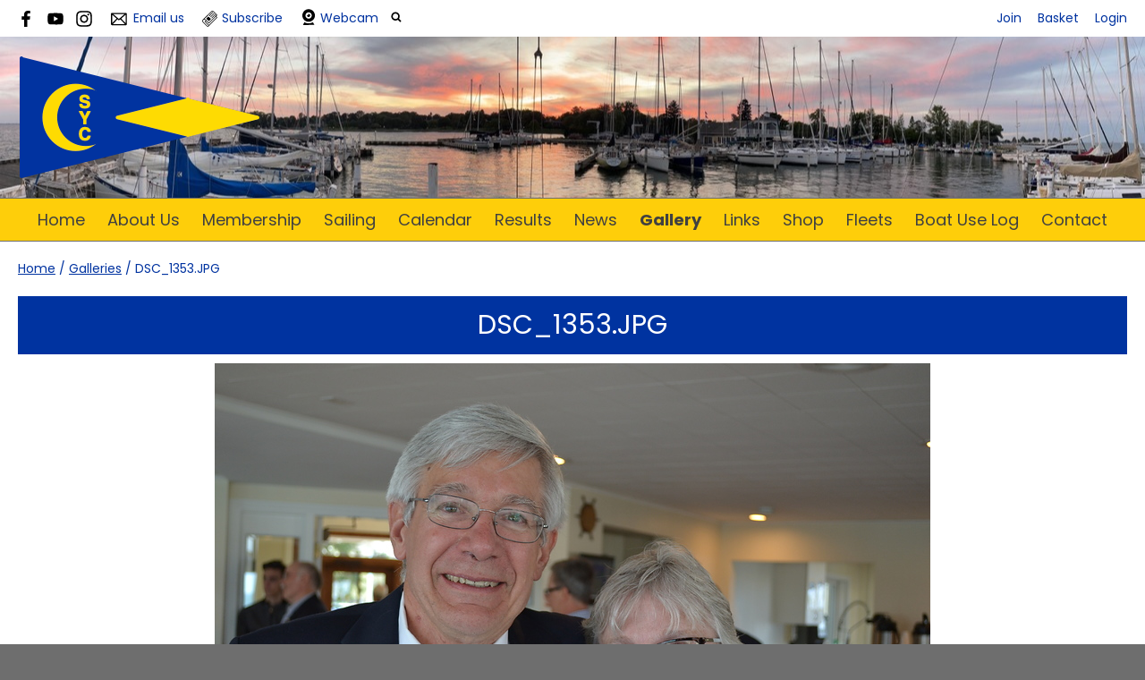

--- FILE ---
content_type: text/html; charset=utf-8
request_url: https://www.crescentsail.org/image/1019887
body_size: 5603
content:
<!DOCTYPE html>
<html>
<head>

<script src='/cms-packages/jquery/1.8.3/jquery-min.js' type='text/javascript'></script>
<script src="//ajax.googleapis.com/ajax/libs/jqueryui/1.11.4/jquery-ui.min.js"></script>
<script src="/compiled-assets/autocomplete-rails-5d8d93a5f6e19ab6e682b9dd9999592b61ff3c3d69ea242a830a8556158001fa.js"></script>
<script src="/javascripts/frontend/site.js"></script>
<link rel="stylesheet" media="screen" href="//ajax.googleapis.com/ajax/libs/jqueryui/1.11.4/themes/smoothness/jquery-ui.css" />
<script src='/cms-packages/jquery-match-height/0.6.0/jquery-match-height.js' type='text/javascript'></script>
<meta name="csrf-param" content="authenticity_token" />
<meta name="csrf-token" content="8DrklX+QIUcsf+3QXgfdatDI9UepCKfZrpUnvMuxraFLTUZb8Xf2uVp9bn8EPKowbknO/ovTxMTLAeEupI7Rsw==" />

<link rel="stylesheet" media="screen" href="/ui.css?cache=2026-02-01T22:26:12+00:00" />
<script>
  $(function(){
  	$('.working-on-click').click(function(){
  		$(this).val('Working...');
  		return true;
  	});
  })
</script>
<link href='//fonts.googleapis.com/css?family=Poppins:400,700' rel='stylesheet'>
<link href='//fonts.googleapis.com/css?family=Poppins:400,700' rel='stylesheet'>
<link href='//fonts.googleapis.com/css?family=Poppins:400,700' rel='stylesheet'>
<link href='//fonts.googleapis.com/css?family=Poppins:400,700' rel='stylesheet'>
<link href='//fonts.googleapis.com/css?family=Poppins:400,700' rel='stylesheet'>
<link href='/cms-packages/fontawesome/4.7.0/font-awesome.css' rel='stylesheet'>
<link href='/generated-stylesheets/1499-260120260241.css' rel='stylesheet'>
<meta content='width=device-width,initial-scale=1.0' name='viewport'>
<link href='/generated-favicons/1213713.ico' rel='shortcut icon' type='image/x-icon'>

<!-- Global site tag (gtag.js) - Google Analytics -->
<script async src="https://www.googletagmanager.com/gtag/js?id=G-ZKSDH6T0YH"></script>
<script>
  window.dataLayer = window.dataLayer || [];
  function gtag(){dataLayer.push(arguments);}
  gtag('js', new Date());

  gtag('config', 'G-ZKSDH6T0YH');
</script>
<script src="https://cdnjs.cloudflare.com/ajax/libs/lightbox2/2.11.3/js/lightbox.min.js"></script>
<link href="https://cdnjs.cloudflare.com/ajax/libs/lightbox2/2.11.3/css/lightbox.min.css" rel="stylesheet" />
<script>

<!--Portal button search -->
$(document).ready(function() {
    if ($(".action-portal")[0]){
        $('#page-article').append('<form><input id="myInput" type="text" size="20" placeholder="Enter a keyword here"><label for="myInput"> to filter the list of menu items below. Clear this search box see all of the menu items again.</label></form>');
        $("#myInput").on("keyup", function() {
            var value = this.value.toLowerCase().trim();
            $(".uix-menu li").show().filter(function() {
                return $(this).text().toLowerCase().trim().indexOf(value) == -1;
            }).hide();
        });
        $('input[type=text]').each(function() {
            $(this).val('');
        });
    }
});
</script>

<title>Crescent Sail Yacht Club</title>
<script>
  $(function(){
  	$('.once-only').submit(function(){
  		$(this).find(':submit,a.submit').prop('disabled','disabled');
  	});
  })
</script>
</head>
<body class='action-image '>



<div id='topper'>
<div class='inner'>
<form action="/search" accept-charset="UTF-8" method="get"><input name="utf8" type="hidden" value="&#x2713;" />
&nbsp;
<span id='top-social'>
<a target="_blank" rel="noopener noreferrer" href="https://www.facebook.com/crescentsail/"><img width="18" height="18" src="/images/site/top-facebook2xnew.svg" alt="Top facebook2xnew" /></a>



<a target="_blank" rel="noopener noreferrer" href="http://www.youtube.com/@CrescentSailYachtClub"><img width="18" height="18" src="/images/site/top-youtube2xnew.svg" alt="Top youtube2xnew" /></a>
<a target="_blank" rel="noopener noreferrer" href="https://www.instagram.com/CrescentSailYachtClub"><img width="18" height="18" src="/images/site/top-instagram2xnew.svg" alt="Top instagram2xnew" /></a>

</span>
<span id='top-email'>
<a href='mailto:joincsyc@gmail.com'><img width="24" height="18" src="/images/site/top-email2xnew.svg" alt="Top email2xnew" /></a>
<span class='not-mobile'><a href="mailto:joincsyc@gmail.com">Email us</a></span>
</span>
<span id='top-subscribe'>
<a target="_blank" rel="noopener noreferrer" href="/subscriptions"><img width="18" height="18" src="/images/site/top-subscribe2xnew.svg" alt="Top subscribe2xnew" /></a>
<span class='not-mobile'><a href="/subscriptions">Subscribe</a></span>
</span>
<span id='top-webcam'>
<a href="https://www.amcrestcloud.com/secure-login"><img width="18" height="18" src="/images/site/top-webcam2xnew.svg" alt="Top webcam2xnew" /></a>
<a class="not-mobile" href="https://www.amcrestcloud.com/secure-login">Webcam</a>
</span>
<span id='top-search'>
<a href='#' onclick='toggle_search()'><img width="12" height="18" src="/images/site/top-search2xnew.svg" alt="Top search2xnew" /></a>
<input type="text" name="q" id="q" value="" placeholder="search..." style="display:none" />
</span>
<span id='top-right'>
<a href="/join-begin">Join</a>
<a href="/my-cart">Basket</a>
<a href="/login">Login</a>
</span>
<span class='bkgffffff' id='top-right-dropdown' style='display:none;'>
<div class='only-mobile'><a href="/schedule">Schedule</a></div>
<div class='only-mobile'><a href="/messages">Messages</a></div>
<div><a href="/portal?uix_click=uid_profile">Profile &amp; Membership</a></div>
<div><a href="/portal?uix_click=uid_payment">Payments &amp; Account</a></div>
<div><a href="/portal?uix_click=uid_club">Club Directory</a></div>
<div><a href="/portal?uix_click=uid_booking">Bookings &amp; Logbook</a></div>
<div><a href="/portal?uix_click=uid_volunteer">Volunteering</a></div>
<div><a href="/portal?uix_click=uid_finder">Crew-Finder</a></div>
<div><a href="/portal?uix_click=uid_comms">Communication</a></div>
<div><a href="/portal">Portal</a></div>
<div><a href="/do_logout">Logout</a></div>
</span>
<style>
  #top-right-dropdown { position:absolute; right:0; top:calc(3px + 1em + 20px); background:#ffffff; border-bottom-left-radius:0.5em; border-bottom-right-radius:0.5em; z-index:1000; }
  #top-right-dropdown a { display:block; padding:7px 20px; color:0033A0; }
  #top-right-dropdown a:hover { text-decoration:none; background:rgba(0,0,0,0.2); }
  #top-right-dropdown div:last-child a { border-top:1px solid rgba(0,0,0,0.2); border-bottom-left-radius:0.5em; border-bottom-right-radius:0.5em; }
  #topper .inner { position:relative; }
  #top-right-dropdown.bkgffffff { border:1px solid #CCC; border-top-style:none; }
</style>
</form>

</div>
</div>

<div id='header'>
<div class='inner'>
<a href="/"><img id="primary-logo" src="https://boxstuff-development-thumbnails.s3.amazonaws.com/1216861_orig.png" alt="1216861 orig" /></a>
<img id="mobile-logo" src="https://boxstuff-development-thumbnails.s3.amazonaws.com/1216857_800x.png" alt="1216857 800x" />
</div>
</div>

<div id='grouping'>
<div class='itop_pop' id='navigation'>
<div class='inner'><script>
  function descendant_selector( path ) { return $('li[data-path^='+path+']').not('li[data-path='+path+']') }
  function child_selector( path ) { var depth = $('li[data-path='+path+']').data('depth'); return $('li[data-path^='+path+'].depth'+(depth+1)).not('li[data-path='+path+']') }
  
  function toggle_descendants( path ) { descendant_selector( path ).toggle() }
  function toggle_children( path ) { child_selector( path ).toggle() }
  
  function hide_descendants( path ) { descendant_selector( path ).hide() }
  function hide_children( path ) { child_selector( path ).hide() }
  
  function show_descendants( path ) { descendant_selector( path ).show() }
  function show_children( path ) { child_selector( path ).show() }
  
  function handle_toggle_click( path ) {
  	// (if) any children visible (then) hide all descendents (else) show children
  	if (child_selector( path ).filter(':visible').length) {
  		hide_descendants( path );
  	} else {
  		hide_descendants( path );
  		show_children( path );
  	}
  }
  
  function string_chop( str, size ) {
  	if (str == null) return [];
  	str = String(str);
  	size = ~~size;
  	return size > 0 ? str.match(new RegExp('.{1,' + size + '}', 'g')) : [str];
  }
  
  function expose_menu_item( path, fragment_size ) {
  	// Show parents and siblings of the given path
  	var parts = string_chop( path, fragment_size );
  	var partial = ''
  
  	for (var i=0;i<parts.length;i++) {
  		partial += parts[i];
  		$('li[data-path='+partial+']').show();
  		show_children( partial );
  	}
  }
</script>
<ul class='menu with-burger'>
<li class='burger'><a href="#" onclick="toggle_burger(); return false;">&#9776; Menu</a></li>
<li class=' non-burger depth0    ' data-depth='0'>
<a rel="noopener noreferrer" href="/">Home</a>
</li>
<li class=' non-burger depth0    popdown' data-depth='0' data-index='2'>
<a href="#" onclick="toggle_menu( 2 ); return false;">About Us </a>
<div class='popup-menu' id='menu2' style='display:none;min-width:264px;'><script>
  function descendant_selector( path ) { return $('li[data-path^='+path+']').not('li[data-path='+path+']') }
  function child_selector( path ) { var depth = $('li[data-path='+path+']').data('depth'); return $('li[data-path^='+path+'].depth'+(depth+1)).not('li[data-path='+path+']') }
  
  function toggle_descendants( path ) { descendant_selector( path ).toggle() }
  function toggle_children( path ) { child_selector( path ).toggle() }
  
  function hide_descendants( path ) { descendant_selector( path ).hide() }
  function hide_children( path ) { child_selector( path ).hide() }
  
  function show_descendants( path ) { descendant_selector( path ).show() }
  function show_children( path ) { child_selector( path ).show() }
  
  function handle_toggle_click( path ) {
  	// (if) any children visible (then) hide all descendents (else) show children
  	if (child_selector( path ).filter(':visible').length) {
  		hide_descendants( path );
  	} else {
  		hide_descendants( path );
  		show_children( path );
  	}
  }
  
  function string_chop( str, size ) {
  	if (str == null) return [];
  	str = String(str);
  	size = ~~size;
  	return size > 0 ? str.match(new RegExp('.{1,' + size + '}', 'g')) : [str];
  }
  
  function expose_menu_item( path, fragment_size ) {
  	// Show parents and siblings of the given path
  	var parts = string_chop( path, fragment_size );
  	var partial = ''
  
  	for (var i=0;i<parts.length;i++) {
  		partial += parts[i];
  		$('li[data-path='+partial+']').show();
  		show_children( partial );
  	}
  }
</script>
<ul class='menu'>
<li class='  depth0    ' data-depth='0' data-path='203205'>
<a rel="noopener noreferrer" href="/about-us-/about-crescent-">About Crescent </a>
</li>
<li class='  depth0    ' data-depth='0' data-path='203209'>
<a rel="noopener noreferrer" href="/about-us-/privacy-policy">Privacy Policy</a>
</li>
<li class='  depth0    ' data-depth='0' data-path='203210'>
<a rel="noopener noreferrer" href="/about-us-/current-weather">Current Weather</a>
</li>
<li class='  depth0    ' data-depth='0' data-path='203211'>
<a rel="noopener noreferrer" href="/about-us-/current-weather-detail">Current Weather Detailed</a>
</li>
</ul>
</div>
</li>
<li class=' non-burger depth0    popdown' data-depth='0' data-index='3'>
<a href="#" onclick="toggle_menu( 3 ); return false;">Membership</a>
<div class='popup-menu' id='menu3' style='display:none;min-width:253px;'><script>
  function descendant_selector( path ) { return $('li[data-path^='+path+']').not('li[data-path='+path+']') }
  function child_selector( path ) { var depth = $('li[data-path='+path+']').data('depth'); return $('li[data-path^='+path+'].depth'+(depth+1)).not('li[data-path='+path+']') }
  
  function toggle_descendants( path ) { descendant_selector( path ).toggle() }
  function toggle_children( path ) { child_selector( path ).toggle() }
  
  function hide_descendants( path ) { descendant_selector( path ).hide() }
  function hide_children( path ) { child_selector( path ).hide() }
  
  function show_descendants( path ) { descendant_selector( path ).show() }
  function show_children( path ) { child_selector( path ).show() }
  
  function handle_toggle_click( path ) {
  	// (if) any children visible (then) hide all descendents (else) show children
  	if (child_selector( path ).filter(':visible').length) {
  		hide_descendants( path );
  	} else {
  		hide_descendants( path );
  		show_children( path );
  	}
  }
  
  function string_chop( str, size ) {
  	if (str == null) return [];
  	str = String(str);
  	size = ~~size;
  	return size > 0 ? str.match(new RegExp('.{1,' + size + '}', 'g')) : [str];
  }
  
  function expose_menu_item( path, fragment_size ) {
  	// Show parents and siblings of the given path
  	var parts = string_chop( path, fragment_size );
  	var partial = ''
  
  	for (var i=0;i<parts.length;i++) {
  		partial += parts[i];
  		$('li[data-path='+partial+']').show();
  		show_children( partial );
  	}
  }
</script>
<ul class='menu'>
<li class='  depth0    ' data-depth='0' data-path='212213'>
<a rel="noopener noreferrer" href="/membership/draft-about-being-a-member-">About Membership</a>
</li>
<li class='  depth0    ' data-depth='0' data-path='212214'>
<a rel="noopener noreferrer" href="/membership/dues-and-fees-">Dues and Fees </a>
</li>
<li class='  depth0    ' data-depth='0' data-path='212215'>
<a rel="noopener noreferrer" href="/membership/click-here-to-join-now">Click here to Join now!</a>
</li>
</ul>
</div>
</li>
<li class=' non-burger depth0    popdown' data-depth='0' data-index='4'>
<a href="#" onclick="toggle_menu( 4 ); return false;">Sailing</a>
<div class='popup-menu' id='menu4' style='display:none;min-width:583px;'><script>
  function descendant_selector( path ) { return $('li[data-path^='+path+']').not('li[data-path='+path+']') }
  function child_selector( path ) { var depth = $('li[data-path='+path+']').data('depth'); return $('li[data-path^='+path+'].depth'+(depth+1)).not('li[data-path='+path+']') }
  
  function toggle_descendants( path ) { descendant_selector( path ).toggle() }
  function toggle_children( path ) { child_selector( path ).toggle() }
  
  function hide_descendants( path ) { descendant_selector( path ).hide() }
  function hide_children( path ) { child_selector( path ).hide() }
  
  function show_descendants( path ) { descendant_selector( path ).show() }
  function show_children( path ) { child_selector( path ).show() }
  
  function handle_toggle_click( path ) {
  	// (if) any children visible (then) hide all descendents (else) show children
  	if (child_selector( path ).filter(':visible').length) {
  		hide_descendants( path );
  	} else {
  		hide_descendants( path );
  		show_children( path );
  	}
  }
  
  function string_chop( str, size ) {
  	if (str == null) return [];
  	str = String(str);
  	size = ~~size;
  	return size > 0 ? str.match(new RegExp('.{1,' + size + '}', 'g')) : [str];
  }
  
  function expose_menu_item( path, fragment_size ) {
  	// Show parents and siblings of the given path
  	var parts = string_chop( path, fragment_size );
  	var partial = ''
  
  	for (var i=0;i<parts.length;i++) {
  		partial += parts[i];
  		$('li[data-path='+partial+']').show();
  		show_children( partial );
  	}
  }
</script>
<ul class='menu'>
<li class='  depth0    ' data-depth='0' data-path='216217'>
<a rel="noopener noreferrer" href="/learn-to-sail/junior-sailing">Junior Sailing Program - Crescent Sailing Association</a>
</li>
<li class='  depth0    ' data-depth='0' data-path='216218'>
<a rel="noopener noreferrer" href="/learn-to-sail/adult-learn-to-sail">Adult Learn to Sail - Crescent Sailing Association</a>
</li>
<li class='  depth0    ' data-depth='0' data-path='216219'>
<a rel="noopener noreferrer" href="/learn-to-sail/crescentodr">Regattas</a>
</li>
<li class='  depth1    ' data-depth='1' data-path='216219220'>
<a rel="noopener noreferrer" href="/regattas/crescentodr">2026 Crescent One Design Regatta</a>
</li>
<li class='  depth1    ' data-depth='1' data-path='216219221'>
<a rel="noopener noreferrer" href="/regattas/2024crescentodr">2024 Crescent One Design Regatta RESULTS</a>
</li>
<li class='  depth0    ' data-depth='0' data-path='216222'>
<a rel="noopener noreferrer" href="/learn-to-sail/2025-club-racing-results">Fleet Racing</a>
</li>
<li class='  depth1    ' data-depth='1' data-path='216222223'>
<a rel="noopener noreferrer" href="/fleet-racing/2025-club-racing-results">2025 Club Racing Results</a>
</li>
<li class='  depth1    ' data-depth='1' data-path='216222224'>
<a rel="noopener noreferrer" href="/fleet-racing/2024-club-racing-results">2024 Club Racing Results</a>
</li>
<li class='  depth1    ' data-depth='1' data-path='216222225'>
<a rel="noopener noreferrer" href="/fleet-racing/2023-club-racing-results">2023 Club Racing Results</a>
</li>
<li class='  depth1    ' data-depth='1' data-path='216222226'>
<a rel="noopener noreferrer" href="/fleet-racing/lightning">Lightning</a>
</li>
<li class='  depth1    ' data-depth='1' data-path='216222227'>
<a rel="noopener noreferrer" href="/fleet-racing/thistle">Thistle</a>
</li>
</ul>
</div>
</li>
<li class=' non-burger depth0    ' data-depth='0'>
<a rel="noopener noreferrer" href="/events">Calendar</a>
</li>
<li class=' non-burger depth0    ' data-depth='0'>
<a rel="noopener noreferrer" href="/results">Results</a>
</li>
<li class=' non-burger depth0    ' data-depth='0'>
<a rel="noopener noreferrer" href="/news">News</a>
</li>
<li class=' non-burger depth0 on   ' data-depth='0'>
<a rel="noopener noreferrer" href="/galleries">Gallery</a>
</li>
<li class=' non-burger depth0    ' data-depth='0'>
<a rel="noopener noreferrer" href="/links">Links</a>
</li>
<li class=' non-burger depth0    popdown' data-depth='0' data-index='1'>
<a href="#" onclick="toggle_menu( 1 ); return false;">Shop</a>
<div class='popup-menu' id='menu1' style='display:none;min-width:33px;'><script>
  function descendant_selector( path ) { return $('li[data-path^='+path+']').not('li[data-path='+path+']') }
  function child_selector( path ) { var depth = $('li[data-path='+path+']').data('depth'); return $('li[data-path^='+path+'].depth'+(depth+1)).not('li[data-path='+path+']') }
  
  function toggle_descendants( path ) { descendant_selector( path ).toggle() }
  function toggle_children( path ) { child_selector( path ).toggle() }
  
  function hide_descendants( path ) { descendant_selector( path ).hide() }
  function hide_children( path ) { child_selector( path ).hide() }
  
  function show_descendants( path ) { descendant_selector( path ).show() }
  function show_children( path ) { child_selector( path ).show() }
  
  function handle_toggle_click( path ) {
  	// (if) any children visible (then) hide all descendents (else) show children
  	if (child_selector( path ).filter(':visible').length) {
  		hide_descendants( path );
  	} else {
  		hide_descendants( path );
  		show_children( path );
  	}
  }
  
  function string_chop( str, size ) {
  	if (str == null) return [];
  	str = String(str);
  	size = ~~size;
  	return size > 0 ? str.match(new RegExp('.{1,' + size + '}', 'g')) : [str];
  }
  
  function expose_menu_item( path, fragment_size ) {
  	// Show parents and siblings of the given path
  	var parts = string_chop( path, fragment_size );
  	var partial = ''
  
  	for (var i=0;i<parts.length;i++) {
  		partial += parts[i];
  		$('li[data-path='+partial+']').show();
  		show_children( partial );
  	}
  }
</script>
<ul class='menu'>
<li class='  depth0    ' data-depth='0'>
<a rel="noopener noreferrer" href="/shop">All</a>
</li>
</ul>
</div>
</li>
<li class=' non-burger depth0    ' data-depth='0'>
<a rel="noopener noreferrer" href="/classes">Fleets</a>
</li>
<li class=' non-burger depth0    ' data-depth='0'>
<a rel="noopener noreferrer" href="/booking">Boat Use Log</a>
</li>
<li class=' non-burger depth0    popdown' data-depth='0' data-index='0'>
<a href="#" onclick="toggle_menu( 0 ); return false;">Contact</a>
<div class='popup-menu' id='menu0' style='display:none;min-width:253px;'><script>
  function descendant_selector( path ) { return $('li[data-path^='+path+']').not('li[data-path='+path+']') }
  function child_selector( path ) { var depth = $('li[data-path='+path+']').data('depth'); return $('li[data-path^='+path+'].depth'+(depth+1)).not('li[data-path='+path+']') }
  
  function toggle_descendants( path ) { descendant_selector( path ).toggle() }
  function toggle_children( path ) { child_selector( path ).toggle() }
  
  function hide_descendants( path ) { descendant_selector( path ).hide() }
  function hide_children( path ) { child_selector( path ).hide() }
  
  function show_descendants( path ) { descendant_selector( path ).show() }
  function show_children( path ) { child_selector( path ).show() }
  
  function handle_toggle_click( path ) {
  	// (if) any children visible (then) hide all descendents (else) show children
  	if (child_selector( path ).filter(':visible').length) {
  		hide_descendants( path );
  	} else {
  		hide_descendants( path );
  		show_children( path );
  	}
  }
  
  function string_chop( str, size ) {
  	if (str == null) return [];
  	str = String(str);
  	size = ~~size;
  	return size > 0 ? str.match(new RegExp('.{1,' + size + '}', 'g')) : [str];
  }
  
  function expose_menu_item( path, fragment_size ) {
  	// Show parents and siblings of the given path
  	var parts = string_chop( path, fragment_size );
  	var partial = ''
  
  	for (var i=0;i<parts.length;i++) {
  		partial += parts[i];
  		$('li[data-path='+partial+']').show();
  		show_children( partial );
  	}
  }
</script>
<ul class='menu'>
<li class='  depth0    ' data-depth='0'>
<a rel="noopener noreferrer" href="/contact">Contact</a>
</li>
<li class='  depth0    ' data-depth='0'>
<a rel="noopener noreferrer" href="/officers/board-of-directors">Board of Directors</a>
</li>
<li class='  depth0    ' data-depth='0'>
<a rel="noopener noreferrer" href="/officers/officers">Officers</a>
</li>
<li class='  depth0    ' data-depth='0'>
<a rel="noopener noreferrer" href="/officers/membership-committee">Membership Committee</a>
</li>
<li class='  depth0    ' data-depth='0'>
<a rel="noopener noreferrer" href="/officers/past-commodore">Past Commodores</a>
</li>
<li class='  depth0    ' data-depth='0'>
<a rel="noopener noreferrer" href="/officers/capital-planning">Capital Planning</a>
</li>
<li class='  depth0    ' data-depth='0'>
<a rel="noopener noreferrer" href="/officers/breeze">Breeze</a>
</li>
<li class='  depth0    ' data-depth='0'>
<a rel="noopener noreferrer" href="/officers/breeze-asst-editor">Breeze Assistant Editor</a>
</li>
<li class='  depth0    ' data-depth='0'>
<a rel="noopener noreferrer" href="/officers/dry-moor-chair">Dry Moor Chair</a>
</li>
<li class='  depth0    ' data-depth='0'>
<a rel="noopener noreferrer" href="/officers/webmaster">Webmaster</a>
</li>
<li class='  depth0    ' data-depth='0'>
<a rel="noopener noreferrer" href="/officers/jr-sailing-advisor">Jr Sailing Advisor</a>
</li>
<li class='  depth0    ' data-depth='0'>
<a rel="noopener noreferrer" href="/officers/socials">Socials</a>
</li>
</ul>
</div>
</li>
</ul>
</div>
</div>
<script>
  function toggle_burger() {
  	$('.non-burger').toggleClass( 'show' );
  }
</script>
<style>
  .count {
  	float:right;
  	display:inline-block;
  	background:#888;
  	color:white;
  	font-size:10px;
  	padding:0 3px;
  	border-radius:2px;
  	position:relative;
  	top:2px;
  }
</style>
</div>


<div class='with-secondary  with-trail' id='page'>
<div class='inner'>



<div class='trail pre'><a href="/">Home</a> <span class="sep">/</span> <a href="/galleries">Galleries</a> <span class="sep">/</span> DSC_1353.JPG</div>

<div class='' id='secondary' style='display:none'>

</div>

<div id='primary'>
<style>
  #problems a { color:white; font-weight:bold; }
</style>



<div class='trail post'><a href="/">Home</a> <span class="sep">/</span> <a href="/galleries">Galleries</a> <span class="sep">/</span> DSC_1353.JPG</div>


<h1 class='portal' style='text-align:center;'>
<span class='inline-name'>DSC_1353.JPG</span>
</h1>
<div class='parent' style='text-align:center;'>
<img style="max-width:100%;" src="https://boxstuff-development-thumbnails.s3.amazonaws.com/1019887_800x.jpg" alt="1019887 800x" />
</div>
<style>
  /* Simplified from https://codepen.io/gin85cc/pen/jrOgRq */
  /* 1: Presentation */
  .arrow { text-align:center; display: inline-block; vertical-align: middle; }
  .arrow a { display: inline-block; border-radius: 50%; }
  .arrow a:hover span { border: 0.5em solid #e74c3c; }
  .arrow a:hover span:after { border-top: 0.5em solid #e74c3c; border-right: 0.5em solid #e74c3c; }
  .arrow span { display:inline-block; width:4em; height:4em; border:0.5em solid #333; border-radius:50%; }
  .arrow span:after { content: ''; width: 1.4em; height: 1.4em; display: inline-block; border-top: 0.5em solid #333; border-right: 0.5em solid #333; }
  .arrow.left span:after { margin-top: 1.05em; margin-left: 0.6em; -moz-transform: rotate(-135deg); -webkit-transform: rotate(-135deg); transform: rotate(-135deg); }
  .arrow.top span:after { margin-top: 1.4em; -moz-transform: rotate(-45deg); -webkit-transform: rotate(-45deg); transform: rotate(-45deg); }
  .arrow.bottom span:after { margin-top: 0.6em; -moz-transform: rotate(135deg); -webkit-transform: rotate(135deg); transform: rotate(135deg); }
  .arrow.right span:after { margin-top: 1.05em; margin-left: -0.6em; -moz-transform: rotate(45deg); -webkit-transform: rotate(45deg); transform: rotate(45deg); }
  /* 1: Presentation (alternate) */
  .arrow.simple { font-size:10px; }
  .arrow.simple a:hover span { border-style:none !important; }
  .arrow.simple a:hover span:after { border-top-color:black; border-right-color:black; }
  .arrow.simple span { border-style:none !important; background:#ccc; }
  .arrow.simple span:hover { background:#888; }
  .arrow.simple span:after { border-top-color:#fff; border-right-color:#fff; }
  /* 2. Placement */
  .arrow.left { float:left; }
  .arrow.right { float:right; }
  .parent { position:relative; }
  .parent .arrow { position:absolute; top:50%; transform:translateY(-50%); }
  .parent .arrow.left { left:13px; }
  .parent .arrow.right { right:13px; }
</style>
<style>
  .inline-previous,
  .inline-next { font-size:13px; }
  
  .inline-previous { float:left; }
  .inline-next { float:right; }
  .inline-name {}
  @media screen and (max-width:800px) {
  	.inline-previous { float:left; }
  	.inline-next { float:right; }
  	.inline-name { clear:both; }
  }
</style>

</div>
<div style='clear:both;'></div>
</div>
</div>




<div id='footer'>
<div class='inner'>
<table>
<tr>
<td class='cols5'>
<h2>About Us </h2>
<script>
  function descendant_selector( path ) { return $('li[data-path^='+path+']').not('li[data-path='+path+']') }
  function child_selector( path ) { var depth = $('li[data-path='+path+']').data('depth'); return $('li[data-path^='+path+'].depth'+(depth+1)).not('li[data-path='+path+']') }
  
  function toggle_descendants( path ) { descendant_selector( path ).toggle() }
  function toggle_children( path ) { child_selector( path ).toggle() }
  
  function hide_descendants( path ) { descendant_selector( path ).hide() }
  function hide_children( path ) { child_selector( path ).hide() }
  
  function show_descendants( path ) { descendant_selector( path ).show() }
  function show_children( path ) { child_selector( path ).show() }
  
  function handle_toggle_click( path ) {
  	// (if) any children visible (then) hide all descendents (else) show children
  	if (child_selector( path ).filter(':visible').length) {
  		hide_descendants( path );
  	} else {
  		hide_descendants( path );
  		show_children( path );
  	}
  }
  
  function string_chop( str, size ) {
  	if (str == null) return [];
  	str = String(str);
  	size = ~~size;
  	return size > 0 ? str.match(new RegExp('.{1,' + size + '}', 'g')) : [str];
  }
  
  function expose_menu_item( path, fragment_size ) {
  	// Show parents and siblings of the given path
  	var parts = string_chop( path, fragment_size );
  	var partial = ''
  
  	for (var i=0;i<parts.length;i++) {
  		partial += parts[i];
  		$('li[data-path='+partial+']').show();
  		show_children( partial );
  	}
  }
</script>
<ul class='menu'>
<li class='  depth0    ' data-depth='0' data-path='203205'>
<a rel="noopener noreferrer" href="/about-us-/about-crescent-">About Crescent </a>
</li>
<li class='  depth0    ' data-depth='0' data-path='203209'>
<a rel="noopener noreferrer" href="/about-us-/privacy-policy">Privacy Policy</a>
</li>
<li class='  depth0    ' data-depth='0' data-path='203210'>
<a rel="noopener noreferrer" href="/about-us-/current-weather">Current Weather</a>
</li>
<li class='  depth0    ' data-depth='0' data-path='203211'>
<a rel="noopener noreferrer" href="/about-us-/current-weather-detail">Current Weather Detailed</a>
</li>
</ul>

</td>
<td class='cols5'>
<h2>Site</h2>
<script>
  function descendant_selector( path ) { return $('li[data-path^='+path+']').not('li[data-path='+path+']') }
  function child_selector( path ) { var depth = $('li[data-path='+path+']').data('depth'); return $('li[data-path^='+path+'].depth'+(depth+1)).not('li[data-path='+path+']') }
  
  function toggle_descendants( path ) { descendant_selector( path ).toggle() }
  function toggle_children( path ) { child_selector( path ).toggle() }
  
  function hide_descendants( path ) { descendant_selector( path ).hide() }
  function hide_children( path ) { child_selector( path ).hide() }
  
  function show_descendants( path ) { descendant_selector( path ).show() }
  function show_children( path ) { child_selector( path ).show() }
  
  function handle_toggle_click( path ) {
  	// (if) any children visible (then) hide all descendents (else) show children
  	if (child_selector( path ).filter(':visible').length) {
  		hide_descendants( path );
  	} else {
  		hide_descendants( path );
  		show_children( path );
  	}
  }
  
  function string_chop( str, size ) {
  	if (str == null) return [];
  	str = String(str);
  	size = ~~size;
  	return size > 0 ? str.match(new RegExp('.{1,' + size + '}', 'g')) : [str];
  }
  
  function expose_menu_item( path, fragment_size ) {
  	// Show parents and siblings of the given path
  	var parts = string_chop( path, fragment_size );
  	var partial = ''
  
  	for (var i=0;i<parts.length;i++) {
  		partial += parts[i];
  		$('li[data-path='+partial+']').show();
  		show_children( partial );
  	}
  }
</script>
<ul class='menu'>
<li class='  depth0    ' data-depth='0'>
<a rel="noopener noreferrer" href="/">Home</a>
</li>
<li class='  depth0    ' data-depth='0' data-index='5'>
<a href="#" onclick="toggle_menu( 5 ); return false;">About Us </a>
</li>
<li class='  depth0    ' data-depth='0' data-index='5'>
<a href="#" onclick="toggle_menu( 5 ); return false;">Membership</a>
</li>
<li class='  depth0    ' data-depth='0' data-index='5'>
<a href="#" onclick="toggle_menu( 5 ); return false;">Sailing</a>
</li>
<li class='  depth0    ' data-depth='0'>
<a rel="noopener noreferrer" href="/events">Calendar</a>
</li>
<li class='  depth0    ' data-depth='0'>
<a rel="noopener noreferrer" href="/results">Results</a>
</li>
<li class='  depth0    ' data-depth='0'>
<a rel="noopener noreferrer" href="/news">News</a>
</li>
<li class='  depth0 on   ' data-depth='0'>
<a rel="noopener noreferrer" href="/galleries">Gallery</a>
</li>
<li class='  depth0    ' data-depth='0'>
<a rel="noopener noreferrer" href="/links">Links</a>
</li>
<li class='  depth0    ' data-depth='0'>
<a rel="noopener noreferrer" href="/classifieds">Classifieds</a>
</li>
<li class='  depth0    ' data-depth='0'>
<a rel="noopener noreferrer" href="/shop">Shop</a>
</li>
<li class='  depth0    ' data-depth='0'>
<a rel="noopener noreferrer" href="/classes">Designs</a>
</li>
<li class='  depth0    ' data-depth='0'>
<a rel="noopener noreferrer" href="/booking">Boat Use Log</a>
</li>
<li class='  depth0    ' data-depth='0'>
<a rel="noopener noreferrer" href="/contact">Contact</a>
</li>
</ul>

</td>
<td class='cols5'>
<h2>Membership</h2>
<script>
  function descendant_selector( path ) { return $('li[data-path^='+path+']').not('li[data-path='+path+']') }
  function child_selector( path ) { var depth = $('li[data-path='+path+']').data('depth'); return $('li[data-path^='+path+'].depth'+(depth+1)).not('li[data-path='+path+']') }
  
  function toggle_descendants( path ) { descendant_selector( path ).toggle() }
  function toggle_children( path ) { child_selector( path ).toggle() }
  
  function hide_descendants( path ) { descendant_selector( path ).hide() }
  function hide_children( path ) { child_selector( path ).hide() }
  
  function show_descendants( path ) { descendant_selector( path ).show() }
  function show_children( path ) { child_selector( path ).show() }
  
  function handle_toggle_click( path ) {
  	// (if) any children visible (then) hide all descendents (else) show children
  	if (child_selector( path ).filter(':visible').length) {
  		hide_descendants( path );
  	} else {
  		hide_descendants( path );
  		show_children( path );
  	}
  }
  
  function string_chop( str, size ) {
  	if (str == null) return [];
  	str = String(str);
  	size = ~~size;
  	return size > 0 ? str.match(new RegExp('.{1,' + size + '}', 'g')) : [str];
  }
  
  function expose_menu_item( path, fragment_size ) {
  	// Show parents and siblings of the given path
  	var parts = string_chop( path, fragment_size );
  	var partial = ''
  
  	for (var i=0;i<parts.length;i++) {
  		partial += parts[i];
  		$('li[data-path='+partial+']').show();
  		show_children( partial );
  	}
  }
</script>
<ul class='menu'>
<li class='  depth0    ' data-depth='0' data-path='212213'>
<a rel="noopener noreferrer" href="/membership/draft-about-being-a-member-">About Membership</a>
</li>
<li class='  depth0    ' data-depth='0' data-path='212214'>
<a rel="noopener noreferrer" href="/membership/dues-and-fees-">Dues and Fees </a>
</li>
<li class='  depth0    ' data-depth='0' data-path='212215'>
<a rel="noopener noreferrer" href="/membership/click-here-to-join-now">Click here to Join now!</a>
</li>
</ul>

</td>
<td class='cols5'>
<h2>Sailing</h2>
<script>
  function descendant_selector( path ) { return $('li[data-path^='+path+']').not('li[data-path='+path+']') }
  function child_selector( path ) { var depth = $('li[data-path='+path+']').data('depth'); return $('li[data-path^='+path+'].depth'+(depth+1)).not('li[data-path='+path+']') }
  
  function toggle_descendants( path ) { descendant_selector( path ).toggle() }
  function toggle_children( path ) { child_selector( path ).toggle() }
  
  function hide_descendants( path ) { descendant_selector( path ).hide() }
  function hide_children( path ) { child_selector( path ).hide() }
  
  function show_descendants( path ) { descendant_selector( path ).show() }
  function show_children( path ) { child_selector( path ).show() }
  
  function handle_toggle_click( path ) {
  	// (if) any children visible (then) hide all descendents (else) show children
  	if (child_selector( path ).filter(':visible').length) {
  		hide_descendants( path );
  	} else {
  		hide_descendants( path );
  		show_children( path );
  	}
  }
  
  function string_chop( str, size ) {
  	if (str == null) return [];
  	str = String(str);
  	size = ~~size;
  	return size > 0 ? str.match(new RegExp('.{1,' + size + '}', 'g')) : [str];
  }
  
  function expose_menu_item( path, fragment_size ) {
  	// Show parents and siblings of the given path
  	var parts = string_chop( path, fragment_size );
  	var partial = ''
  
  	for (var i=0;i<parts.length;i++) {
  		partial += parts[i];
  		$('li[data-path='+partial+']').show();
  		show_children( partial );
  	}
  }
</script>
<ul class='menu'>
<li class='  depth0    ' data-depth='0' data-path='216217'>
<a rel="noopener noreferrer" href="/learn-to-sail/junior-sailing">Junior Sailing Program - Crescent Sailing Association</a>
</li>
<li class='  depth0    ' data-depth='0' data-path='216218'>
<a rel="noopener noreferrer" href="/learn-to-sail/adult-learn-to-sail">Adult Learn to Sail - Crescent Sailing Association</a>
</li>
<li class='  depth0    ' data-depth='0' data-path='216219'>
<a rel="noopener noreferrer" href="/learn-to-sail/crescentodr">Regattas</a>
</li>
<li class='  depth0    ' data-depth='0' data-path='216222'>
<a rel="noopener noreferrer" href="/learn-to-sail/2025-club-racing-results">Fleet Racing</a>
</li>
</ul>

</td>
<td class='cols5'>
<h2>Contact details</h2>
<p>276 Lake Shore Road<br />Grosse Pointe Farms<br />MI<br />48236<br />United States</p>
<p><a href="/contact#map">View on map</a></p>
</td>
</tr>
</table>
</div>
</div>


<div id='base'>
<div class='inner'>
<span id='base-credit'>&copy; 2026 Crescent Sail Yacht Club</span>
<span id='base-right'>powered by <a target="_blank" rel="noopener noreferrer" href="http://www.sailingclubmanager.com">Sailing Club Manager</a></span>
</div>
</div>

<script>setup_sticky_menu_nav();</script>
<!-- Google tag (gtag.js) -->
<script async src="https://www.googletagmanager.com/gtag/js?id=G-ZKSDH6T0YH"></script>
<script>window.dataLayer = window.dataLayer || [];
function gtag(){dataLayer.push(arguments);}
gtag('js',new Date());gtag('config', 'G-ZKSDH6T0YH');</script>

</body>
</html>


--- FILE ---
content_type: image/svg+xml
request_url: https://www.crescentsail.org/images/site/top-youtube2xnew.svg
body_size: 502
content:
<?xml version="1.0" encoding="UTF-8"?>
<svg id="Layer_1" data-name="Layer 1" xmlns="http://www.w3.org/2000/svg" viewBox="0 0 100 100">
  <path d="M36.46,14.63c14.85-.34,24.62-.18,39.39.4,10.33.41,18.45.52,21.33,12.26,2.12,8.62,2.03,21.29,1.51,30.21-.36,6.15-.92,17.63-4.87,22.47-3.72,4.56-9.53,4.36-14.94,4.75-18.62,1.33-32.1.76-50.8.22-11.89-.34-22.32.96-25.28-13.19-2.58-12.35-2.16-30.7-.09-43.16,1.39-8.34,4.43-12.1,13.07-12.87,6.85-.61,13.82-.94,20.68-1.1ZM40.43,34.94v30.1l26.19-14.94c0-.46-1.25-1.05-1.7-1.32-7.43-4.47-15.62-9.29-23.26-13.34-.23-.12-1.09-.66-1.23-.51Z"/>
</svg>